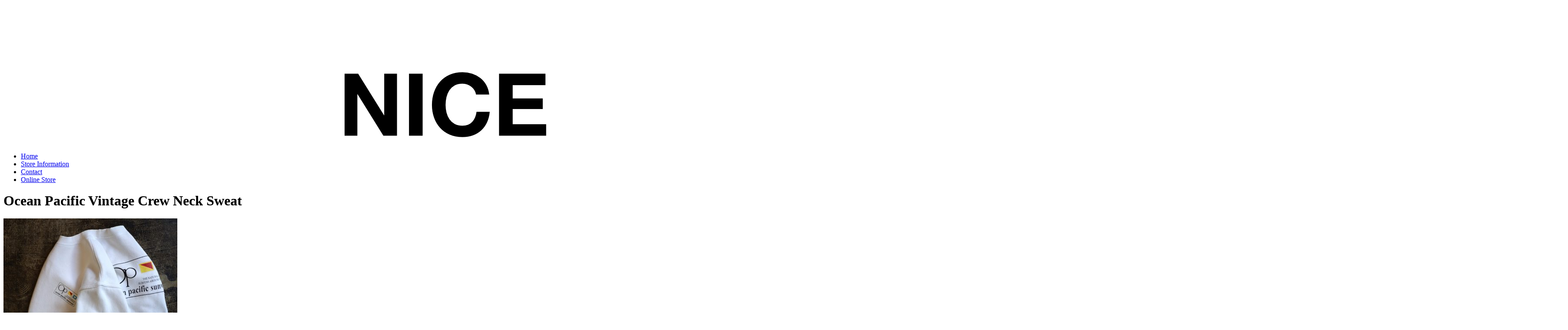

--- FILE ---
content_type: text/html; charset=UTF-8
request_url: http://www.blog.nicedesclothing.com/tag/ocean-pacific-vintage-crew-neck-sweat/
body_size: 37276
content:

<!DOCTYPE html>
<html dir="ltr" lang="ja"
	prefix="og: https://ogp.me/ns#" >
<head>
	
    <meta http-equiv="Content-Type" content="text/html; charset=UTF-8" />
    <meta name="viewport" content="width=device-width, initial-scale=1, maximum-scale=1">
    
		<!-- All in One SEO 4.3.2 - aioseo.com -->
		<title>Ocean Pacific Vintage Crew Neck Sweat | NICE des Clothing - blog -</title>
		<meta name="robots" content="max-image-preview:large" />
		<link rel="canonical" href="http://www.blog.nicedesclothing.com/tag/ocean-pacific-vintage-crew-neck-sweat/" />
		<meta name="generator" content="All in One SEO (AIOSEO) 4.3.2 " />
		<script type="application/ld+json" class="aioseo-schema">
			{"@context":"https:\/\/schema.org","@graph":[{"@type":"BreadcrumbList","@id":"http:\/\/www.blog.nicedesclothing.com\/tag\/ocean-pacific-vintage-crew-neck-sweat\/#breadcrumblist","itemListElement":[{"@type":"ListItem","@id":"http:\/\/www.blog.nicedesclothing.com\/#listItem","position":1,"item":{"@type":"WebPage","@id":"http:\/\/www.blog.nicedesclothing.com\/","name":"\u30db\u30fc\u30e0","description":"\u5927\u962a\u306e\u5357\u8239\u5834\u306e\u30bb\u30ec\u30af\u30c8\u30b7\u30e7\u30c3\u30d7\u3002\u30a2\u30e1\u30ea\u30ab\u3088\u308a\u8cb7\u3044\u4ed8\u3051\u3057\u305fVintage\u3001Used\u3001Brand\u306e\u670d\u3092\u8ca9\u58f2\u3057\u3066\u3044\u307e\u3059\u3002MENs\u3068LADYs\u5171\u306b\u53d6\u308a\u6271\u3044\u3002 \u5168\u56fd\u901a\u8ca9\u53ef\u80fd\u3002","url":"http:\/\/www.blog.nicedesclothing.com\/"},"nextItem":"http:\/\/www.blog.nicedesclothing.com\/tag\/ocean-pacific-vintage-crew-neck-sweat\/#listItem"},{"@type":"ListItem","@id":"http:\/\/www.blog.nicedesclothing.com\/tag\/ocean-pacific-vintage-crew-neck-sweat\/#listItem","position":2,"item":{"@type":"WebPage","@id":"http:\/\/www.blog.nicedesclothing.com\/tag\/ocean-pacific-vintage-crew-neck-sweat\/","name":"Ocean Pacific Vintage Crew Neck Sweat","url":"http:\/\/www.blog.nicedesclothing.com\/tag\/ocean-pacific-vintage-crew-neck-sweat\/"},"previousItem":"http:\/\/www.blog.nicedesclothing.com\/#listItem"}]},{"@type":"CollectionPage","@id":"http:\/\/www.blog.nicedesclothing.com\/tag\/ocean-pacific-vintage-crew-neck-sweat\/#collectionpage","url":"http:\/\/www.blog.nicedesclothing.com\/tag\/ocean-pacific-vintage-crew-neck-sweat\/","name":"Ocean Pacific Vintage Crew Neck Sweat | NICE des Clothing - blog -","inLanguage":"ja","isPartOf":{"@id":"http:\/\/www.blog.nicedesclothing.com\/#website"},"breadcrumb":{"@id":"http:\/\/www.blog.nicedesclothing.com\/tag\/ocean-pacific-vintage-crew-neck-sweat\/#breadcrumblist"}},{"@type":"Organization","@id":"http:\/\/www.blog.nicedesclothing.com\/#organization","name":"NICE des Clothing - blog -","url":"http:\/\/www.blog.nicedesclothing.com\/"},{"@type":"WebSite","@id":"http:\/\/www.blog.nicedesclothing.com\/#website","url":"http:\/\/www.blog.nicedesclothing.com\/","name":"NICE des Clothing - blog -","inLanguage":"ja","publisher":{"@id":"http:\/\/www.blog.nicedesclothing.com\/#organization"}}]}
		</script>
		<!-- All in One SEO -->

<link rel='dns-prefetch' href='//cdnjs.cloudflare.com' />
<link rel='dns-prefetch' href='//fonts.googleapis.com' />
<link rel="alternate" type="application/rss+xml" title="NICE des Clothing - blog - &raquo; フィード" href="http://www.blog.nicedesclothing.com/feed/" />
<link rel="alternate" type="application/rss+xml" title="NICE des Clothing - blog - &raquo; コメントフィード" href="http://www.blog.nicedesclothing.com/comments/feed/" />
<link rel="alternate" type="application/rss+xml" title="NICE des Clothing - blog - &raquo; Ocean Pacific Vintage Crew Neck Sweat タグのフィード" href="http://www.blog.nicedesclothing.com/tag/ocean-pacific-vintage-crew-neck-sweat/feed/" />
<script type="text/javascript">
window._wpemojiSettings = {"baseUrl":"https:\/\/s.w.org\/images\/core\/emoji\/14.0.0\/72x72\/","ext":".png","svgUrl":"https:\/\/s.w.org\/images\/core\/emoji\/14.0.0\/svg\/","svgExt":".svg","source":{"concatemoji":"http:\/\/www.blog.nicedesclothing.com\/ndc\/wp-includes\/js\/wp-emoji-release.min.js?ver=6.2.8"}};
/*! This file is auto-generated */
!function(e,a,t){var n,r,o,i=a.createElement("canvas"),p=i.getContext&&i.getContext("2d");function s(e,t){p.clearRect(0,0,i.width,i.height),p.fillText(e,0,0);e=i.toDataURL();return p.clearRect(0,0,i.width,i.height),p.fillText(t,0,0),e===i.toDataURL()}function c(e){var t=a.createElement("script");t.src=e,t.defer=t.type="text/javascript",a.getElementsByTagName("head")[0].appendChild(t)}for(o=Array("flag","emoji"),t.supports={everything:!0,everythingExceptFlag:!0},r=0;r<o.length;r++)t.supports[o[r]]=function(e){if(p&&p.fillText)switch(p.textBaseline="top",p.font="600 32px Arial",e){case"flag":return s("\ud83c\udff3\ufe0f\u200d\u26a7\ufe0f","\ud83c\udff3\ufe0f\u200b\u26a7\ufe0f")?!1:!s("\ud83c\uddfa\ud83c\uddf3","\ud83c\uddfa\u200b\ud83c\uddf3")&&!s("\ud83c\udff4\udb40\udc67\udb40\udc62\udb40\udc65\udb40\udc6e\udb40\udc67\udb40\udc7f","\ud83c\udff4\u200b\udb40\udc67\u200b\udb40\udc62\u200b\udb40\udc65\u200b\udb40\udc6e\u200b\udb40\udc67\u200b\udb40\udc7f");case"emoji":return!s("\ud83e\udef1\ud83c\udffb\u200d\ud83e\udef2\ud83c\udfff","\ud83e\udef1\ud83c\udffb\u200b\ud83e\udef2\ud83c\udfff")}return!1}(o[r]),t.supports.everything=t.supports.everything&&t.supports[o[r]],"flag"!==o[r]&&(t.supports.everythingExceptFlag=t.supports.everythingExceptFlag&&t.supports[o[r]]);t.supports.everythingExceptFlag=t.supports.everythingExceptFlag&&!t.supports.flag,t.DOMReady=!1,t.readyCallback=function(){t.DOMReady=!0},t.supports.everything||(n=function(){t.readyCallback()},a.addEventListener?(a.addEventListener("DOMContentLoaded",n,!1),e.addEventListener("load",n,!1)):(e.attachEvent("onload",n),a.attachEvent("onreadystatechange",function(){"complete"===a.readyState&&t.readyCallback()})),(e=t.source||{}).concatemoji?c(e.concatemoji):e.wpemoji&&e.twemoji&&(c(e.twemoji),c(e.wpemoji)))}(window,document,window._wpemojiSettings);
</script>
<style type="text/css">
img.wp-smiley,
img.emoji {
	display: inline !important;
	border: none !important;
	box-shadow: none !important;
	height: 1em !important;
	width: 1em !important;
	margin: 0 0.07em !important;
	vertical-align: -0.1em !important;
	background: none !important;
	padding: 0 !important;
}
</style>
	<link rel='stylesheet' id='wp-block-library-css' href='http://www.blog.nicedesclothing.com/ndc/wp-includes/css/dist/block-library/style.min.css?ver=6.2.8' type='text/css' media='all' />
<link rel='stylesheet' id='classic-theme-styles-css' href='http://www.blog.nicedesclothing.com/ndc/wp-includes/css/classic-themes.min.css?ver=6.2.8' type='text/css' media='all' />
<style id='global-styles-inline-css' type='text/css'>
body{--wp--preset--color--black: #000000;--wp--preset--color--cyan-bluish-gray: #abb8c3;--wp--preset--color--white: #ffffff;--wp--preset--color--pale-pink: #f78da7;--wp--preset--color--vivid-red: #cf2e2e;--wp--preset--color--luminous-vivid-orange: #ff6900;--wp--preset--color--luminous-vivid-amber: #fcb900;--wp--preset--color--light-green-cyan: #7bdcb5;--wp--preset--color--vivid-green-cyan: #00d084;--wp--preset--color--pale-cyan-blue: #8ed1fc;--wp--preset--color--vivid-cyan-blue: #0693e3;--wp--preset--color--vivid-purple: #9b51e0;--wp--preset--gradient--vivid-cyan-blue-to-vivid-purple: linear-gradient(135deg,rgba(6,147,227,1) 0%,rgb(155,81,224) 100%);--wp--preset--gradient--light-green-cyan-to-vivid-green-cyan: linear-gradient(135deg,rgb(122,220,180) 0%,rgb(0,208,130) 100%);--wp--preset--gradient--luminous-vivid-amber-to-luminous-vivid-orange: linear-gradient(135deg,rgba(252,185,0,1) 0%,rgba(255,105,0,1) 100%);--wp--preset--gradient--luminous-vivid-orange-to-vivid-red: linear-gradient(135deg,rgba(255,105,0,1) 0%,rgb(207,46,46) 100%);--wp--preset--gradient--very-light-gray-to-cyan-bluish-gray: linear-gradient(135deg,rgb(238,238,238) 0%,rgb(169,184,195) 100%);--wp--preset--gradient--cool-to-warm-spectrum: linear-gradient(135deg,rgb(74,234,220) 0%,rgb(151,120,209) 20%,rgb(207,42,186) 40%,rgb(238,44,130) 60%,rgb(251,105,98) 80%,rgb(254,248,76) 100%);--wp--preset--gradient--blush-light-purple: linear-gradient(135deg,rgb(255,206,236) 0%,rgb(152,150,240) 100%);--wp--preset--gradient--blush-bordeaux: linear-gradient(135deg,rgb(254,205,165) 0%,rgb(254,45,45) 50%,rgb(107,0,62) 100%);--wp--preset--gradient--luminous-dusk: linear-gradient(135deg,rgb(255,203,112) 0%,rgb(199,81,192) 50%,rgb(65,88,208) 100%);--wp--preset--gradient--pale-ocean: linear-gradient(135deg,rgb(255,245,203) 0%,rgb(182,227,212) 50%,rgb(51,167,181) 100%);--wp--preset--gradient--electric-grass: linear-gradient(135deg,rgb(202,248,128) 0%,rgb(113,206,126) 100%);--wp--preset--gradient--midnight: linear-gradient(135deg,rgb(2,3,129) 0%,rgb(40,116,252) 100%);--wp--preset--duotone--dark-grayscale: url('#wp-duotone-dark-grayscale');--wp--preset--duotone--grayscale: url('#wp-duotone-grayscale');--wp--preset--duotone--purple-yellow: url('#wp-duotone-purple-yellow');--wp--preset--duotone--blue-red: url('#wp-duotone-blue-red');--wp--preset--duotone--midnight: url('#wp-duotone-midnight');--wp--preset--duotone--magenta-yellow: url('#wp-duotone-magenta-yellow');--wp--preset--duotone--purple-green: url('#wp-duotone-purple-green');--wp--preset--duotone--blue-orange: url('#wp-duotone-blue-orange');--wp--preset--font-size--small: 13px;--wp--preset--font-size--medium: 20px;--wp--preset--font-size--large: 36px;--wp--preset--font-size--x-large: 42px;--wp--preset--spacing--20: 0.44rem;--wp--preset--spacing--30: 0.67rem;--wp--preset--spacing--40: 1rem;--wp--preset--spacing--50: 1.5rem;--wp--preset--spacing--60: 2.25rem;--wp--preset--spacing--70: 3.38rem;--wp--preset--spacing--80: 5.06rem;--wp--preset--shadow--natural: 6px 6px 9px rgba(0, 0, 0, 0.2);--wp--preset--shadow--deep: 12px 12px 50px rgba(0, 0, 0, 0.4);--wp--preset--shadow--sharp: 6px 6px 0px rgba(0, 0, 0, 0.2);--wp--preset--shadow--outlined: 6px 6px 0px -3px rgba(255, 255, 255, 1), 6px 6px rgba(0, 0, 0, 1);--wp--preset--shadow--crisp: 6px 6px 0px rgba(0, 0, 0, 1);}:where(.is-layout-flex){gap: 0.5em;}body .is-layout-flow > .alignleft{float: left;margin-inline-start: 0;margin-inline-end: 2em;}body .is-layout-flow > .alignright{float: right;margin-inline-start: 2em;margin-inline-end: 0;}body .is-layout-flow > .aligncenter{margin-left: auto !important;margin-right: auto !important;}body .is-layout-constrained > .alignleft{float: left;margin-inline-start: 0;margin-inline-end: 2em;}body .is-layout-constrained > .alignright{float: right;margin-inline-start: 2em;margin-inline-end: 0;}body .is-layout-constrained > .aligncenter{margin-left: auto !important;margin-right: auto !important;}body .is-layout-constrained > :where(:not(.alignleft):not(.alignright):not(.alignfull)){max-width: var(--wp--style--global--content-size);margin-left: auto !important;margin-right: auto !important;}body .is-layout-constrained > .alignwide{max-width: var(--wp--style--global--wide-size);}body .is-layout-flex{display: flex;}body .is-layout-flex{flex-wrap: wrap;align-items: center;}body .is-layout-flex > *{margin: 0;}:where(.wp-block-columns.is-layout-flex){gap: 2em;}.has-black-color{color: var(--wp--preset--color--black) !important;}.has-cyan-bluish-gray-color{color: var(--wp--preset--color--cyan-bluish-gray) !important;}.has-white-color{color: var(--wp--preset--color--white) !important;}.has-pale-pink-color{color: var(--wp--preset--color--pale-pink) !important;}.has-vivid-red-color{color: var(--wp--preset--color--vivid-red) !important;}.has-luminous-vivid-orange-color{color: var(--wp--preset--color--luminous-vivid-orange) !important;}.has-luminous-vivid-amber-color{color: var(--wp--preset--color--luminous-vivid-amber) !important;}.has-light-green-cyan-color{color: var(--wp--preset--color--light-green-cyan) !important;}.has-vivid-green-cyan-color{color: var(--wp--preset--color--vivid-green-cyan) !important;}.has-pale-cyan-blue-color{color: var(--wp--preset--color--pale-cyan-blue) !important;}.has-vivid-cyan-blue-color{color: var(--wp--preset--color--vivid-cyan-blue) !important;}.has-vivid-purple-color{color: var(--wp--preset--color--vivid-purple) !important;}.has-black-background-color{background-color: var(--wp--preset--color--black) !important;}.has-cyan-bluish-gray-background-color{background-color: var(--wp--preset--color--cyan-bluish-gray) !important;}.has-white-background-color{background-color: var(--wp--preset--color--white) !important;}.has-pale-pink-background-color{background-color: var(--wp--preset--color--pale-pink) !important;}.has-vivid-red-background-color{background-color: var(--wp--preset--color--vivid-red) !important;}.has-luminous-vivid-orange-background-color{background-color: var(--wp--preset--color--luminous-vivid-orange) !important;}.has-luminous-vivid-amber-background-color{background-color: var(--wp--preset--color--luminous-vivid-amber) !important;}.has-light-green-cyan-background-color{background-color: var(--wp--preset--color--light-green-cyan) !important;}.has-vivid-green-cyan-background-color{background-color: var(--wp--preset--color--vivid-green-cyan) !important;}.has-pale-cyan-blue-background-color{background-color: var(--wp--preset--color--pale-cyan-blue) !important;}.has-vivid-cyan-blue-background-color{background-color: var(--wp--preset--color--vivid-cyan-blue) !important;}.has-vivid-purple-background-color{background-color: var(--wp--preset--color--vivid-purple) !important;}.has-black-border-color{border-color: var(--wp--preset--color--black) !important;}.has-cyan-bluish-gray-border-color{border-color: var(--wp--preset--color--cyan-bluish-gray) !important;}.has-white-border-color{border-color: var(--wp--preset--color--white) !important;}.has-pale-pink-border-color{border-color: var(--wp--preset--color--pale-pink) !important;}.has-vivid-red-border-color{border-color: var(--wp--preset--color--vivid-red) !important;}.has-luminous-vivid-orange-border-color{border-color: var(--wp--preset--color--luminous-vivid-orange) !important;}.has-luminous-vivid-amber-border-color{border-color: var(--wp--preset--color--luminous-vivid-amber) !important;}.has-light-green-cyan-border-color{border-color: var(--wp--preset--color--light-green-cyan) !important;}.has-vivid-green-cyan-border-color{border-color: var(--wp--preset--color--vivid-green-cyan) !important;}.has-pale-cyan-blue-border-color{border-color: var(--wp--preset--color--pale-cyan-blue) !important;}.has-vivid-cyan-blue-border-color{border-color: var(--wp--preset--color--vivid-cyan-blue) !important;}.has-vivid-purple-border-color{border-color: var(--wp--preset--color--vivid-purple) !important;}.has-vivid-cyan-blue-to-vivid-purple-gradient-background{background: var(--wp--preset--gradient--vivid-cyan-blue-to-vivid-purple) !important;}.has-light-green-cyan-to-vivid-green-cyan-gradient-background{background: var(--wp--preset--gradient--light-green-cyan-to-vivid-green-cyan) !important;}.has-luminous-vivid-amber-to-luminous-vivid-orange-gradient-background{background: var(--wp--preset--gradient--luminous-vivid-amber-to-luminous-vivid-orange) !important;}.has-luminous-vivid-orange-to-vivid-red-gradient-background{background: var(--wp--preset--gradient--luminous-vivid-orange-to-vivid-red) !important;}.has-very-light-gray-to-cyan-bluish-gray-gradient-background{background: var(--wp--preset--gradient--very-light-gray-to-cyan-bluish-gray) !important;}.has-cool-to-warm-spectrum-gradient-background{background: var(--wp--preset--gradient--cool-to-warm-spectrum) !important;}.has-blush-light-purple-gradient-background{background: var(--wp--preset--gradient--blush-light-purple) !important;}.has-blush-bordeaux-gradient-background{background: var(--wp--preset--gradient--blush-bordeaux) !important;}.has-luminous-dusk-gradient-background{background: var(--wp--preset--gradient--luminous-dusk) !important;}.has-pale-ocean-gradient-background{background: var(--wp--preset--gradient--pale-ocean) !important;}.has-electric-grass-gradient-background{background: var(--wp--preset--gradient--electric-grass) !important;}.has-midnight-gradient-background{background: var(--wp--preset--gradient--midnight) !important;}.has-small-font-size{font-size: var(--wp--preset--font-size--small) !important;}.has-medium-font-size{font-size: var(--wp--preset--font-size--medium) !important;}.has-large-font-size{font-size: var(--wp--preset--font-size--large) !important;}.has-x-large-font-size{font-size: var(--wp--preset--font-size--x-large) !important;}
.wp-block-navigation a:where(:not(.wp-element-button)){color: inherit;}
:where(.wp-block-columns.is-layout-flex){gap: 2em;}
.wp-block-pullquote{font-size: 1.5em;line-height: 1.6;}
</style>
<link rel='stylesheet' id='fancybox-for-wp-css' href='http://www.blog.nicedesclothing.com/ndc/wp-content/plugins/fancybox-for-wordpress/assets/css/fancybox.css?ver=1.3.4' type='text/css' media='all' />
<link rel='stylesheet' id='font-awesome-css' href='//cdnjs.cloudflare.com/ajax/libs/font-awesome/4.3.0/css/font-awesome.min.css?ver=6.2.8' type='text/css' media='all' />
<link rel='stylesheet' id='wp-to-top-css' href='http://www.blog.nicedesclothing.com/ndc/wp-content/plugins/wp-to-top/css/wp-to-top.css?ver=6.2.8' type='text/css' media='all' />
<style id='wp-to-top-inline-css' type='text/css'>
.wp-to-top {
		background: #fff;
		color: #000; right: 10px; 
		font-size: 30px; 
		line-height: 30px; 
		}.wp-to-top:hover {
		color: #000; 
		}
</style>
<link rel='stylesheet' id='style-css' href='http://www.blog.nicedesclothing.com/ndc/wp-content/themes/att-apollo/style.css?ver=6.2.8' type='text/css' media='all' />
<link rel='stylesheet' id='google-fonts-css' href='http://fonts.googleapis.com/css?family=Sintony%3A400%2C700&#038;ver=6.2.8' type='text/css' media='all' />
<link rel='stylesheet' id='att-responsive-css' href='http://www.blog.nicedesclothing.com/ndc/wp-content/themes/att-apollo/css/responsive.css?ver=6.2.8' type='text/css' media='all' />
<link rel='stylesheet' id='simple-social-icons-font-css' href='http://www.blog.nicedesclothing.com/ndc/wp-content/plugins/simple-social-icons/css/style.css?ver=3.0.2' type='text/css' media='all' />
<script type='text/javascript' src='http://www.blog.nicedesclothing.com/ndc/wp-includes/js/jquery/jquery.min.js?ver=3.6.4' id='jquery-core-js'></script>
<script type='text/javascript' src='http://www.blog.nicedesclothing.com/ndc/wp-includes/js/jquery/jquery-migrate.min.js?ver=3.4.0' id='jquery-migrate-js'></script>
<script type='text/javascript' src='http://www.blog.nicedesclothing.com/ndc/wp-content/plugins/fancybox-for-wordpress/assets/js/jquery.fancybox.js?ver=1.3.4' id='fancybox-for-wp-js'></script>
<link rel="https://api.w.org/" href="http://www.blog.nicedesclothing.com/wp-json/" /><link rel="alternate" type="application/json" href="http://www.blog.nicedesclothing.com/wp-json/wp/v2/tags/7675" />
<!-- Fancybox for WordPress v3.3.3 -->
<style type="text/css">
	.fancybox-slide--image .fancybox-content{background-color: #FFFFFF}div.fancybox-caption{display:none !important;}
	
	img.fancybox-image{border-width:10px;border-color:#FFFFFF;border-style:solid;}
	div.fancybox-bg{background-color:rgba(102,102,102,0.3);opacity:1 !important;}div.fancybox-content{border-color:#FFFFFF}
	div#fancybox-title{background-color:#FFFFFF}
	div.fancybox-content{background-color:#FFFFFF}
	div#fancybox-title-inside{color:#333333}
	
	
	
	div.fancybox-caption p.caption-title{display:inline-block}
	div.fancybox-caption p.caption-title{font-size:14px}
	div.fancybox-caption p.caption-title{color:#333333}
	div.fancybox-caption {color:#333333}div.fancybox-caption p.caption-title {background:#fff; width:auto;padding:10px 30px;}div.fancybox-content p.caption-title{color:#333333;margin: 0;padding: 5px 0;}body.fancybox-active .fancybox-container .fancybox-stage .fancybox-content .fancybox-close-small{display:block;}
</style><script type="text/javascript">
	jQuery(function () {

		var mobileOnly = false;
		
		if (mobileOnly) {
			return;
		}

		jQuery.fn.getTitle = function () { // Copy the title of every IMG tag and add it to its parent A so that fancybox can show titles
			var arr = jQuery("a[data-fancybox]");
									jQuery.each(arr, function() {
										var title = jQuery(this).children("img").attr("title");
										 var caption = jQuery(this).next("figcaption").html();
                                        if(caption && title){jQuery(this).attr("title",title+" " + caption)}else if(title){ jQuery(this).attr("title",title);}else if(caption){jQuery(this).attr("title",caption);}
									});			}

		// Supported file extensions

				var thumbnails = jQuery("a:has(img)").not(".nolightbox").not('.envira-gallery-link').not('.ngg-simplelightbox').filter(function () {
			return /\.(jpe?g|png|gif|mp4|webp|bmp|pdf)(\?[^/]*)*$/i.test(jQuery(this).attr('href'))
		});
		

		// Add data-type iframe for links that are not images or videos.
		var iframeLinks = jQuery('.fancyboxforwp').filter(function () {
			return !/\.(jpe?g|png|gif|mp4|webp|bmp|pdf)(\?[^/]*)*$/i.test(jQuery(this).attr('href'))
		}).filter(function () {
			return !/vimeo|youtube/i.test(jQuery(this).attr('href'))
		});
		iframeLinks.attr({"data-type": "iframe"}).getTitle();

				// Gallery All
		thumbnails.addClass("fancyboxforwp").attr("data-fancybox", "gallery").getTitle();
		iframeLinks.attr({"data-fancybox": "gallery"}).getTitle();

		// Gallery type NONE
		
		// Call fancybox and apply it on any link with a rel atribute that starts with "fancybox", with the options set on the admin panel
		jQuery("a.fancyboxforwp").fancyboxforwp({
			loop: false,
			smallBtn: true,
			zoomOpacity: "auto",
			animationEffect: "elastic",
			animationDuration: 500,
			transitionEffect: "fade",
			transitionDuration: "300",
			overlayShow: true,
			overlayOpacity: "0.3",
			titleShow: true,
			titlePosition: "inside",
			keyboard: true,
			showCloseButton: true,
			arrows: true,
			clickContent:false,
			clickSlide: "close",
			mobile: {
				clickContent: function (current, event) {
					return current.type === "image" ? "toggleControls" : false;
				},
				clickSlide: function (current, event) {
					return current.type === "image" ? "close" : "close";
				},
			},
			wheel: false,
			toolbar: true,
			preventCaptionOverlap: true,
			onInit: function() { },			onDeactivate
	: function() { },		beforeClose: function() { },			afterShow: function(instance) { jQuery( ".fancybox-image" ).on("click", function( ){ ( instance.isScaledDown() ) ? instance.scaleToActual() : instance.scaleToFit() }) },				afterClose: function() { },					caption : function( instance, item ) {var title ="";if("undefined" != typeof jQuery(this).context ){var title = jQuery(this).context.title;} else { var title = ("undefined" != typeof jQuery(this).attr("title")) ? jQuery(this).attr("title") : false;}var caption = jQuery(this).data('caption') || '';if ( item.type === 'image' && title.length ) {caption = (caption.length ? caption + '<br />' : '') + '<p class="caption-title">'+title+'</p>' ;}return caption;},
		afterLoad : function( instance, current ) {current.$content.append('<div class=\"fancybox-custom-caption inside-caption\" style=\" position: absolute;left:0;right:0;color:#000;margin:0 auto;bottom:0;text-align:center;background-color:#FFFFFF \">' + current.opts.caption + '</div>');},
			})
		;

			})
</script>
<!-- END Fancybox for WordPress -->
<link rel="Shortcut Icon" type="image/x-icon" href="//www.blog.nicedesclothing.com/ndc/wp-content/uploads/2014/04/ndc.gif" />
<link rel="apple-touch-icon-precomposed" href="//www.blog.nicedesclothing.com/ndc/wp-content/uploads/2014/06/NICEdesClothing_blog_touchicon.png" />
<!-- Custom CSS For IE --><!--[if gte IE 9]><style type="text/css">.gradient {filter: none;}</style><![endif]--><!--[if IE 8]><link rel="stylesheet" type="text/css" href="http://www.blog.nicedesclothing.com/ndc/wp-content/themes/att-apollo/css/ie8.css" media="screen" /><![endif]--><!--[if IE 7]><link rel="stylesheet" type="text/css" href="http://www.blog.nicedesclothing.com/ndc/wp-content/themes/att-apollo/css/font-awesome-ie7.min.css" media="screen" /><![endif]--><!--[if lt IE 9]><script src="http://html5shim.googlecode.com/svn/trunk/html5.js"></script><script src="http://css3-mediaqueries-js.googlecode.com/svn/trunk/css3-mediaqueries.js"></script><![endif]-->		<style type="text/css" id="wp-custom-css">
			.gmap-container {
   max-width: 660px;
   width: 100%;
   margin: 0 auto;
}
#gmap {
   height: 0;
   overflow: hidden;
   padding-bottom: 56.25%;
   position: relative;
   }
#gmap iframe {
   position: absolute;
   left: 0;
   top: 0;
   height: 100%;
   width: 100%;
}		</style>
		   

<script>
  (function(i,s,o,g,r,a,m){i['GoogleAnalyticsObject']=r;i[r]=i[r]||function(){
  (i[r].q=i[r].q||[]).push(arguments)},i[r].l=1*new Date();a=s.createElement(o),
  m=s.getElementsByTagName(o)[0];a.async=1;a.src=g;m.parentNode.insertBefore(a,m)
  })(window,document,'script','//www.google-analytics.com/analytics.js','ga');

  ga('create', 'UA-50559659-1', 'nicedesclothing.com');
  ga('send', 'pageview');

</script>

</head>

<!-- Begin Body -->
<body class="archive tag tag-ocean-pacific-vintage-crew-neck-sweat tag-7675">




<div id="header-wrap">
    	<div id="header" class="container row">
<h1><a href="http://www.blog.nicedesclothing.com/" title="NICE des Clothing - blog -" rel="home"><img src="http://www.blog.nicedesclothing.com/ndc/wp-content/uploads/2023/11/ndc_logo_001.png" alt="" /></a></h1>
            </div><!-- /logo -->
          
    	</div><!-- /header -->
</div><!-- /header-wrap -->

<div id="navbar-wrap">
    <nav id="navbar" class="container row clr">
    	<div id="navigation-secondary" class="span_12 col clr">    
			<div class="menu-top-menu-container"><ul id="menu-top-menu" class="dropdown-menu"><li id="menu-item-107" class="menu-item menu-item-type-custom menu-item-object-custom menu-item-home menu-item-107"><a href="http://www.blog.nicedesclothing.com/">Home</a></li>
<li id="menu-item-27" class="menu-item menu-item-type-post_type menu-item-object-page menu-item-27"><a href="http://www.blog.nicedesclothing.com/shop-info/">Store Information</a></li>
<li id="menu-item-65" class="menu-item menu-item-type-post_type menu-item-object-page menu-item-65"><a href="http://www.blog.nicedesclothing.com/contact/">Contact</a></li>
<li id="menu-item-51761" class="menu-item menu-item-type-custom menu-item-object-custom menu-item-51761"><a title="online store" target="_blank" rel="noopener" href="https://ndcstore.square.site/">Online Store</a></li>
</ul></div>        </div><!-- #navigation -->             
    </nav><!-- #topbar --> 
</div><!-- #topbar-wrap -->

<div id="box-wrap" class="container row clr">

        
    <div id="main-content" class="row span_12">
<div id="post" class="col span_9 clr">

	<header id="page-heading" class="clr">
		 <h1>Ocean Pacific Vintage Crew Neck Sweat</h1>
				</header><!-- /page-heading -->
    
    
    <article class="loop-entry span_6 col count-1 post-54516 post type-post status-publish format-standard has-post-thumbnail hentry category-mens category-women-tops category-womens tag-ocean-pacific-vintage-op-sun-wear-crew-neck-sweat tag-ocean-pacific-vintage-crew-neck-sweat tag-ocean-pacific-vintage-sweat">  
		            <div class="loop-entry-thumbnail">
                <a href="http://www.blog.nicedesclothing.com/ocean-pacific-vintage-op-sun-wear-crew-neck-sweat/" title="Ocean Pacific Vintage &#8220;OP Sun Wear&#8221; Crew Neck Sweat"><img src="http://www.blog.nicedesclothing.com/ndc/wp-content/uploads/2024/04/1100002149-6-scaled-400x250.jpg" alt="Ocean Pacific Vintage &#8220;OP Sun Wear&#8221; Crew Neck Sweat" /></a>
            </div><!-- /loop-entry-thumbnail -->
                <div class="loop-entry-content">
			<i class="icon-time"></i>2024年4月14日			<h2><a href="http://www.blog.nicedesclothing.com/ocean-pacific-vintage-op-sun-wear-crew-neck-sweat/" title="Ocean Pacific Vintage &#8220;OP Sun Wear&#8221; Crew Neck Sweat">Ocean Pacific Vintage &#8220;OP Sun Wear&#8221; Crew Neck Sweat</a></h2>
            <div class="entry-text">
                            </div><!-- l.oop-entry-text -->
        </div><!-- .loop-entry-content -->
    </article><!-- .loop-entry -->

<div class="clear"></div>    
</div><!-- .span_8 -->


<aside id="sidebar" class="col span_3 clr">
	<div class="sidebar-box simple-social-icons clearfix"><ul class="aligncenter"><li class="ssi-facebook"><a href="https://www.facebook.com/pages/NICE-des-Clothing/214612098559273" target="_blank" rel="noopener noreferrer"><svg role="img" class="social-facebook" aria-labelledby="social-facebook-2"><title id="social-facebook-2">Facebook</title><use xlink:href="http://www.blog.nicedesclothing.com/ndc/wp-content/plugins/simple-social-icons/symbol-defs.svg#social-facebook"></use></svg></a></li><li class="ssi-instagram"><a href="http://instagram.com/nicedesclothing" target="_blank" rel="noopener noreferrer"><svg role="img" class="social-instagram" aria-labelledby="social-instagram-2"><title id="social-instagram-2">Instagram</title><use xlink:href="http://www.blog.nicedesclothing.com/ndc/wp-content/plugins/simple-social-icons/symbol-defs.svg#social-instagram"></use></svg></a></li><li class="ssi-twitter"><a href="https://twitter.com/nicedesclothing" target="_blank" rel="noopener noreferrer"><svg role="img" class="social-twitter" aria-labelledby="social-twitter-2"><title id="social-twitter-2">Twitter</title><use xlink:href="http://www.blog.nicedesclothing.com/ndc/wp-content/plugins/simple-social-icons/symbol-defs.svg#social-twitter"></use></svg></a></li></ul></div><div class="sidebar-box widget_search clearfix"><h4>Search</h4>
<form method="get" id="searchform" class="searchform att-searchform" action="http://www.blog.nicedesclothing.com/" role="search">
	<input type="search" class="field" name="s" value="" id="s" placeholder="Search" />
	<button type="submit" class="submit" id="searchsubmit"><i class="icon-search"></i></button>
</form></div>
		<div class="sidebar-box widget_recent_entries clearfix">
		<h4>Recent Posts</h4>
		<ul>
											<li>
					<a href="http://www.blog.nicedesclothing.com/nike-sportwear-embroidered-center-swoosh-hoodie/">NIKE SPORTWEAR Embroidered Center Swoosh  Hoodie</a>
									</li>
											<li>
					<a href="http://www.blog.nicedesclothing.com/gap-old-line-skipper-cotton-knit-polo/">GAP OLD Line Skipper Cotton Knit Polo</a>
									</li>
											<li>
					<a href="http://www.blog.nicedesclothing.com/shetlander-crew-neck-sweater-made-in-scotland/">SHETLANDER Crew Neck Sweater Made in Scotland</a>
									</li>
											<li>
					<a href="http://www.blog.nicedesclothing.com/store-information-24/">Store Information</a>
									</li>
											<li>
					<a href="http://www.blog.nicedesclothing.com/polo-by-ralph-lauren-old-90s-embroidery-pony-check-shirt/">POLO by Ralph Lauren OLD 90s Embroidery Pony Check Shirt</a>
									</li>
					</ul>

		</div><div class="sidebar-box widget_nav_menu clearfix"><h4>Men</h4><div class="menu-men-3-container"><ul id="menu-men-3" class="menu"><li id="menu-item-20" class="menu-item menu-item-type-taxonomy menu-item-object-category menu-item-20"><a href="http://www.blog.nicedesclothing.com/category/mens/men-outer/">Outer</a></li>
<li id="menu-item-24" class="menu-item menu-item-type-taxonomy menu-item-object-category menu-item-24"><a href="http://www.blog.nicedesclothing.com/category/mens/men-tops/">Tops</a></li>
<li id="menu-item-22" class="menu-item menu-item-type-taxonomy menu-item-object-category menu-item-22"><a href="http://www.blog.nicedesclothing.com/category/mens/men-bottoms/">Bottoms</a></li>
<li id="menu-item-23" class="menu-item menu-item-type-taxonomy menu-item-object-category menu-item-23"><a href="http://www.blog.nicedesclothing.com/category/mens/men-shoes/">Shoes</a></li>
<li id="menu-item-21" class="menu-item menu-item-type-taxonomy menu-item-object-category menu-item-21"><a href="http://www.blog.nicedesclothing.com/category/mens/men-accessory/">Accessory</a></li>
</ul></div></div><div class="sidebar-box widget_nav_menu clearfix"><h4>Women</h4><div class="menu-women-2-container"><ul id="menu-women-2" class="menu"><li id="menu-item-41" class="menu-item menu-item-type-taxonomy menu-item-object-category menu-item-41"><a href="http://www.blog.nicedesclothing.com/category/womens/women-outer/">Outer</a></li>
<li id="menu-item-43" class="menu-item menu-item-type-taxonomy menu-item-object-category menu-item-43"><a href="http://www.blog.nicedesclothing.com/category/womens/women-tops/">Tops</a></li>
<li id="menu-item-40" class="menu-item menu-item-type-taxonomy menu-item-object-category menu-item-40"><a href="http://www.blog.nicedesclothing.com/category/womens/women-bottoms/">Bottoms</a></li>
<li id="menu-item-42" class="menu-item menu-item-type-taxonomy menu-item-object-category menu-item-42"><a href="http://www.blog.nicedesclothing.com/category/womens/women-shoes/">Shoes</a></li>
<li id="menu-item-39" class="menu-item menu-item-type-taxonomy menu-item-object-category menu-item-39"><a href="http://www.blog.nicedesclothing.com/category/womens/women-accessory/">Accessory</a></li>
</ul></div></div><div class="sidebar-box widget_text clearfix"><h4>Store Information</h4>			<div class="textwidget"><p><a href="http://www.blog.nicedesclothing.com/shop-info/">Store Information</a></p>
</div>
		</div><div class="sidebar-box widget_block clearfix">
<ul><li></li></ul>
</div></aside><!-- /sidebar -->	
        </div><!-- #main-content -->
    </div><!-- #box-wrap -->

       <div id="footerbottom-wrap">
	<div id="footerbottom" class="container row clr">
            <div id="copyright">
                <p>2014 NICE des Clothing All Rights Reserved. 1-2-13 Shinmachi Nishi-ku Osaka JPN   info@nicedesclothing.com</p>
            </div><!-- #copyright -->        
            <div id="footer-menu">
                		<!-- #footerbottom -->
            </div><!-- #footer-menu -->               

    </div><!-- #footerbottom-wrap -->


<a href="#" class="wp-to-top hvr-wobble-vertical hvr-glow">
	<i class="fa fa-angle-double-up"></i>
</a>
<!-- / wp-to-top --><style type="text/css" media="screen">#simple-social-icons-2 ul li a, #simple-social-icons-2 ul li a:hover, #simple-social-icons-2 ul li a:focus { background-color: #999999 !important; border-radius: 3px; color: #ffffff !important; border: 0px #ffffff solid !important; font-size: 18px; padding: 9px; }  #simple-social-icons-2 ul li a:hover, #simple-social-icons-2 ul li a:focus { background-color: #666666 !important; border-color: #ffffff !important; color: #ffffff !important; }  #simple-social-icons-2 ul li a:focus { outline: 1px dotted #666666 !important; }</style><script type='text/javascript' src='http://www.blog.nicedesclothing.com/ndc/wp-includes/js/dist/vendor/wp-polyfill-inert.min.js?ver=3.1.2' id='wp-polyfill-inert-js'></script>
<script type='text/javascript' src='http://www.blog.nicedesclothing.com/ndc/wp-includes/js/dist/vendor/regenerator-runtime.min.js?ver=0.13.11' id='regenerator-runtime-js'></script>
<script type='text/javascript' src='http://www.blog.nicedesclothing.com/ndc/wp-includes/js/dist/vendor/wp-polyfill.min.js?ver=3.15.0' id='wp-polyfill-js'></script>
<script type='text/javascript' id='contact-form-7-js-extra'>
/* <![CDATA[ */
var wpcf7 = {"api":{"root":"http:\/\/www.blog.nicedesclothing.com\/wp-json\/","namespace":"contact-form-7\/v1"}};
/* ]]> */
</script>
<script type='text/javascript' src='http://www.blog.nicedesclothing.com/ndc/wp-content/plugins/contact-form-7/includes/js/index.js?ver=5.5.3' id='contact-form-7-js'></script>
<script type='text/javascript' src='http://www.blog.nicedesclothing.com/ndc/wp-content/themes/att-apollo/js/fitvids.js?ver=1' id='fitvids-js'></script>
<script type='text/javascript' src='http://www.blog.nicedesclothing.com/ndc/wp-content/themes/att-apollo/js/uniform.js?ver=1.7.5' id='uniform-js'></script>
<script type='text/javascript' id='att-responsive-js-extra'>
/* <![CDATA[ */
var navLocalize = {"text":"Navigation"};
/* ]]> */
</script>
<script type='text/javascript' src='http://www.blog.nicedesclothing.com/ndc/wp-content/themes/att-apollo/js/responsive.js?ver=6.2.8' id='att-responsive-js'></script>
<script type='text/javascript' src='http://www.blog.nicedesclothing.com/ndc/wp-content/themes/att-apollo/js/initialize.js?ver=1.0' id='att-global-init-js'></script>
<script type='text/javascript' src='http://www.blog.nicedesclothing.com/ndc/wp-content/plugins/lazy-load/js/jquery.sonar.min.js?ver=0.6.1' id='jquery-sonar-js'></script>
<script type='text/javascript' src='http://www.blog.nicedesclothing.com/ndc/wp-content/plugins/lazy-load/js/lazy-load.js?ver=0.6.1' id='wpcom-lazy-load-images-js'></script>
<script type='text/javascript' id='wp-to-top-js-extra'>
/* <![CDATA[ */
var wpToTopVars = {"scrollDuration":"0"};
/* ]]> */
</script>
<script type='text/javascript' src='http://www.blog.nicedesclothing.com/ndc/wp-content/plugins/wp-to-top/js/wp-to-top.js?ver=6.2.8' id='wp-to-top-js'></script>
<!-- Generated in 3.951 seconds. Made 24 queries to database and 39 cached queries. Memory used - 37.22MB -->
<!-- Cached by DB Cache Reloaded Fix -->
</body>
</html>

--- FILE ---
content_type: text/plain
request_url: https://www.google-analytics.com/j/collect?v=1&_v=j102&a=1779602024&t=pageview&_s=1&dl=http%3A%2F%2Fwww.blog.nicedesclothing.com%2Ftag%2Focean-pacific-vintage-crew-neck-sweat%2F&ul=en-us%40posix&dt=Ocean%20Pacific%20Vintage%20Crew%20Neck%20Sweat%20%7C%20NICE%20des%20Clothing%20-%20blog%20-&sr=1280x720&vp=1280x720&_u=IEBAAAABAAAAACAAI~&jid=2063096644&gjid=103687213&cid=1678497055.1768875728&tid=UA-50559659-1&_gid=983371511.1768875728&_r=1&_slc=1&z=933542065
body_size: -289
content:
2,cG-XLNZDC4JZ8